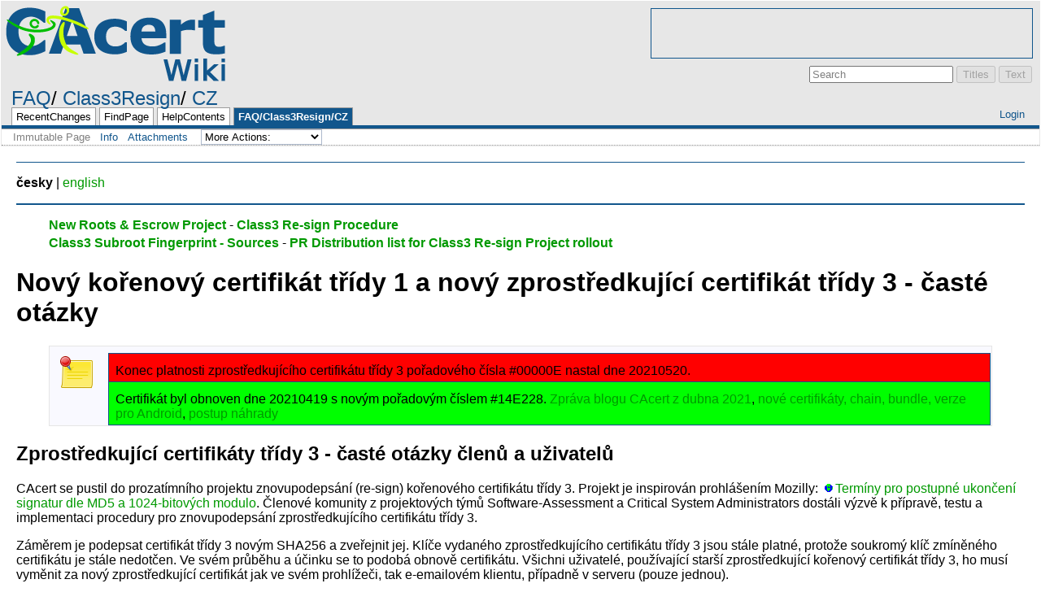

--- FILE ---
content_type: text/html; charset=utf-8
request_url: http://wiki.cacert.org/FAQ/Class3Resign/CZ?action=info
body_size: 47067
content:
<!DOCTYPE HTML PUBLIC "-//W3C//DTD HTML 4.01//EN" "http://www.w3.org/TR/html4/strict.dtd">
<html>
<head>
<meta http-equiv="X-UA-Compatible" content="IE=Edge">
<meta name="viewport" content="width=device-width, initial-scale=1">
<meta http-equiv="Content-Type" content="text/html;charset=utf-8">
<meta name="robots" content="noindex,nofollow">

<title>FAQ/Class3Resign/CZ - CAcert Wiki</title>
<script type="text/javascript" src="/moin_static199/common/js/common.js"></script>

<script type="text/javascript">
<!--
var search_hint = "Search";
//-->
</script>


<link rel="stylesheet" type="text/css" charset="utf-8" media="all" href="/moin_static199/cacert/css/common.css">
<link rel="stylesheet" type="text/css" charset="utf-8" media="screen" href="/moin_static199/cacert/css/screen.css">
<link rel="stylesheet" type="text/css" charset="utf-8" media="print" href="/moin_static199/cacert/css/print.css">
<link rel="stylesheet" type="text/css" charset="utf-8" media="projection" href="/moin_static199/cacert/css/projection.css">

<!-- css only for MS IE6/IE7 browsers -->
<!--[if lt IE 8]>
   <link rel="stylesheet" type="text/css" charset="utf-8" media="all" href="/moin_static199/cacert/css/msie.css">
<![endif]-->


<link rel="alternate" title="CAcert Wiki: FAQ/Class3Resign/CZ" href="/FAQ/Class3Resign/CZ?diffs=1&amp;show_att=1&amp;action=rss_rc&amp;unique=0&amp;page=FAQ%2FClass3Resign%2FCZ&amp;ddiffs=1" type="application/rss+xml">


<link rel="Start" href="/CAcert">
<link rel="Alternate" title="Wiki Markup" href="/FAQ/Class3Resign/CZ?action=raw">
<link rel="Alternate" media="print" title="Print View" href="/FAQ/Class3Resign/CZ?action=print">
<link rel="Up" href="/FAQ/Class3Resign">
<link rel="Appendix" title="CZ-Class3-subroot-public-key-renewal2-600x321.jpg" href="/FAQ/Class3Resign/CZ?action=AttachFile&amp;do=view&amp;target=CZ-Class3-subroot-public-key-renewal2-600x321.jpg">
<link rel="Search" href="/FindPage">
<link rel="Index" href="/TitleIndex">
<link rel="Glossary" href="/WordIndex">
<link rel="Help" href="/HelpOnFormatting">
</head>

<body  lang="en" dir="ltr">
<div id="ads"><script type="text/javascript">
<!--
google_ad_client = "pub-0959373285729680";
google_alternate_ad_url = "about:blank";
google_ad_width = 468;
google_ad_height = 60;
google_ad_format = "468x60_as";
google_color_link = "000000";
google_color_url = "000000";
google_color_text = "000000";
google_color_border = "FFFFFF";
//-->
</script>
<script type="text/javascript" src="https://pagead2.googleadservices.com/pagead/show_ads.js"></script></div>
<div id="header">
<div id="logo"><a href="/CAcert"><img src="/moin_static1910/cacert/img/logo.png" alt="CAcert Wiki" /><span>CAcert Wiki</span></a></div>

<form id="searchform" method="get" action="/FAQ/Class3Resign/CZ">
<div>
<input type="hidden" name="action" value="fullsearch">
<input type="hidden" name="context" value="180">
<label for="searchinput">Search:</label>
<input id="searchinput" type="text" name="value" value="" size="20"
    onfocus="searchFocus(this)" onblur="searchBlur(this)"
    onkeyup="searchChange(this)" onchange="searchChange(this)" alt="Search">
<input id="titlesearch" name="titlesearch" type="submit"
    value="Titles" alt="Search Titles">
<input id="fullsearch" name="fullsearch" type="submit"
    value="Text" alt="Search Full Text">
</div>
</form>
<script type="text/javascript">
<!--// Initialize search form
var f = document.getElementById('searchform');
f.getElementsByTagName('label')[0].style.display = 'none';
var e = document.getElementById('searchinput');
searchChange(e);
searchBlur(e);
//-->
</script>

<ul id="username"><li><a href="/FAQ/Class3Resign/CZ?action=login" id="login" rel="nofollow">Login</a></li></ul>
<div id="locationline">


<ul id="pagelocation">
<li><a href="/FAQ">FAQ</a></li><li><a href="/FAQ/Class3Resign">Class3Resign</a></li><li><a href="/FAQ/Class3Resign/CZ">CZ</a></li>
</ul>

</div>


<ul id="navibar">
<li class="wikilink"><a href="/RecentChanges">RecentChanges</a></li><li class="wikilink"><a href="/FindPage">FindPage</a></li><li class="wikilink"><a href="/HelpContents">HelpContents</a></li><li class="current"><a href="/FAQ/Class3Resign/CZ">FAQ/Class3Resign/CZ</a></li>
</ul>

<div id="pageline"><hr style="display:none;"></div>

<ul class="editbar"><li><span class="disabled">Immutable Page</span></li><li class="toggleCommentsButton" style="display:none;"><a href="#" class="nbcomment" onClick="toggleComments();return false;">Comments</a></li><li><a class="nbinfo" href="/FAQ/Class3Resign/CZ?action=info" rel="nofollow">Info</a></li><li><a class="nbattachments" href="/FAQ/Class3Resign/CZ?action=AttachFile" rel="nofollow">Attachments</a></li><li>
<form class="actionsmenu" method="GET" action="/FAQ/Class3Resign/CZ">
<div>
    <label>More Actions:</label>
    <select name="action"
        onchange="if ((this.selectedIndex != 0) &&
                      (this.options[this.selectedIndex].disabled == false)) {
                this.form.submit();
            }
            this.selectedIndex = 0;">
        <option value="raw">Raw Text</option>
<option value="print">Print View</option>
<option value="RenderAsDocbook">Render as Docbook</option>
<option value="refresh">Delete Cache</option>
<option value="show" disabled class="disabled">------------------------</option>
<option value="SpellCheck">Check Spelling</option>
<option value="LikePages">Like Pages</option>
<option value="LocalSiteMap">Local Site Map</option>
<option value="show" disabled class="disabled">------------------------</option>
<option value="RenamePage" disabled class="disabled">Rename Page</option>
<option value="DeletePage" disabled class="disabled">Delete Page</option>
<option value="show" disabled class="disabled">------------------------</option>
<option value="show" disabled class="disabled">Subscribe User</option>
<option value="show" disabled class="disabled">------------------------</option>
<option value="show" disabled class="disabled">Remove Spam</option>
<option value="show" disabled class="disabled">Revert to this revision</option>
<option value="PackagePages">Package Pages</option>
<option value="SyncPages">Sync Pages</option>
<option value="show" disabled class="disabled">------------------------</option>
<option value="Load">Load</option>
<option value="Save">Save</option>
<option value="SlideShow">SlideShow</option>
    </select>
    <input type="submit" value="Do">
    
</div>
<script type="text/javascript">
<!--// Init menu
actionsMenuInit('More Actions:');
//-->
</script>
</form>
</li></ul>

</div>

<div id="page" lang="cs" dir="ltr">
<div dir="ltr" id="content" lang="cs"><span class="anchor" id="top"></span>
<span class="anchor" id="line-1"></span><span class="anchor" id="line-2"></span><span class="anchor" id="line-3"></span><span class="anchor" id="line-4"></span><p class="line867"><hr /><p class="line874"> <span class="anchor" id="line-5"></span><strong>česky</strong> | <a href="/FAQ/Class3Resign">english</a> <span class="anchor" id="line-6"></span><hr /><p class="line874"> <span class="anchor" id="line-7"></span><ul><li style="list-style-type:none"><p class="line891"><strong><a href="/Roots">New Roots &amp; Escrow Project</a></strong> - <strong><a href="/Roots/Class3ResignProcedure">Class3 Re-sign Procedure</a></strong> <span class="anchor" id="line-8"></span></li><li style="list-style-type:none"><p class="line891"><strong><a href="/Roots/Class3ResignProcedure/FingerprintSources">Class3 Subroot Fingerprint - Sources</a></strong> - <strong><a href="/Roots/Class3ResignProcedure/PR-DistributionList">PR Distribution list for Class3 Re-sign Project rollout</a></strong> <span class="anchor" id="line-9"></span><span class="anchor" id="line-10"></span></li></ul><p class="line867">
<h1 id="Nov.2BAP0_ko.2BAVk-enov.2BAP0_certifik.2BAOE-t_t.2BAVkA7Q-dy_1_a_nov.2BAP0_zprost.2BAVk-edkuj.2BAO0-c.2BAO0_certifik.2BAOE-t_t.2BAVkA7Q-dy_3_-_.2BAQ0-ast.2BAOk_ot.2BAOE-zky">Nový kořenový certifikát třídy 1 a nový zprostředkující certifikát třídy 3 - časté otázky</h1>
<span class="anchor" id="line-11"></span><p class="line867"><span class="anchor" id="line-12"></span><span class="anchor" id="line-13"></span><span class="anchor" id="line-14"></span><div class="note"><span class="anchor" id="line-1-1"></span><div><table><tbody><tr>  <td style="background-color: #FF0000"><p class="line862"> Konec platnosti zprostředkujícího certifikátu třídy 3 pořadového čísla #00000E nastal dne 20210520. </td>
</tr>
<tr>  <td style="background-color: #00FF00"><span class="anchor" id="line-2-1"></span><p class="line862"> Certifikát byl obnoven dne 20210419 s novým pořadovým číslem #14E228. <a href="/FAQ/Class3Resign/CZ#Zpr.2BAOE-va_blogu_CAcert_z_dubna_2021">Zpráva blogu CAcert z dubna 2021</a>, <a href="/FAQ/NewRoots">nové certifikáty, chain, bundle, verze pro Android</a>, <a href="/HowTo/ReplaceCAcertRootCertificate">postup náhrady</a></td>
</tr>
</tbody></table></div></div><span class="anchor" id="line-15"></span><span class="anchor" id="line-16"></span><p class="line867">
<h2 id="Zprost.2BAVk-edkuj.2BAO0-c.2BAO0_certifik.2BAOE-ty_t.2BAVkA7Q-dy_3_-_.2BAQ0-ast.2BAOk_ot.2BAOE-zky_.2BAQ0-len.2BAW8_a_u.2BAX4-ivatel.2BAW8-">Zprostředkující certifikáty třídy 3 - časté otázky členů a uživatelů</h2>
<span class="anchor" id="line-17"></span><span class="anchor" id="line-18"></span><p class="line862">CAcert se pustil do prozatímního projektu znovupodepsání (re-sign) kořenového certifikátu třídy 3. Projekt je inspirován prohlášením Mozilly: <a class="https" href="https://wiki.mozilla.org/CA:MD5and1024">Termíny pro postupné ukončení signatur dle MD5 a 1024-bitových modulo</a>. Členové komunity z projektových týmů Software-Assessment a Critical System Administrators dostáli výzvě k přípravě, testu a implementaci procedury pro znovupodepsání zprostředkujícího certifikátu třídy 3. <span class="anchor" id="line-19"></span><span class="anchor" id="line-20"></span><p class="line874">Záměrem je podepsat certifikát třídy 3 novým SHA256 a zveřejnit jej. Klíče vydaného zprostředkujícího certifikátu třídy 3 jsou stále platné, protože soukromý klíč zmíněného certifikátu je stále nedotčen. Ve svém průběhu a účinku se to podobá obnově certifikátu. Všichni uživatelé, používající starší zprostředkující kořenový certifikát třídy 3, ho musí vyměnit za nový zprostředkující certifikát jak ve svém prohlížeči, tak e-emailovém klientu, případně v serveru (pouze jednou). <span class="anchor" id="line-21"></span><span class="anchor" id="line-22"></span><ul><li><p class="line862">Navrhovaná procedura: <a href="/Roots/Class3ResignProcedure/CZ">Procedura znovupodepsání zprostředkujícího certifikátu třídy 3</a> <span class="anchor" id="line-23"></span></li></ul><p class="line867"><img alt="CZ-Class3-subroot-public-key-renewal2-600x321.jpg" class="attachment" src="/FAQ/Class3Resign/CZ?action=AttachFile&amp;do=get&amp;target=CZ-Class3-subroot-public-key-renewal2-600x321.jpg" title="CZ-Class3-subroot-public-key-renewal2-600x321.jpg" /> <span class="anchor" id="line-24"></span><span class="anchor" id="line-25"></span><span class="anchor" id="line-26"></span><p class="line867">
<h2 id="Term.2BAO0-nov.2BAOE_linie_projektu">Termínová linie projektu</h2>
<span class="anchor" id="line-27"></span><span class="anchor" id="line-28"></span><ul><li style="list-style-type:none"><div><table><tbody><tr>  <td><p class="line862"> </td>
  <td><p class="line862"> <a href="/Brain/CAcertInc/Committee/MeetingAgendasAndMinutes/20110515">Schůze výboru 15.05.2011</a> presentace, schválení</td>
  <td><p class="line862"> {g} </td>
</tr>
<tr>  <td><span class="anchor" id="line-29"></span><p class="line862"> </td>
  <td><p class="line862"> Kroky <a class="https" href="https://community.cacert.org/board/motions.php?motion=m20110515.2">m20110515.2</a>, kterými aktualizujeme zprostředkující certifikát třídy 3... </td>
  <td><p class="line862"> {g} </td>
</tr>
<tr>  <td><span class="anchor" id="line-30"></span><p class="line862"> </td>
  <td><p class="line862"> <a class="https" href="https://community.cacert.org/board/motions.php?motion=m20110515.3">m20110515.3</a>, kterým žádáme komunitu o přípravu tiskového prohlášení... </td>
  <td><p class="line862"> {g} </td>
</tr>
<tr>  <td><span class="anchor" id="line-31"></span><p class="line862"> 23.05.2011 </td>
  <td><p class="line862"> Zprostředkující certifikát třídy 3 je podepsán podle procedury týmem Critical Sysadmins Team<strong> </td>
  <td><p class="line862"> {g} </td>
</tr>
<tr>  <td><span class="anchor" id="line-32"></span><p class="line862"> 23.05.2011 </td>
  <td><p class="line862"> <a class="https" href="https://lists.cacert.org/wws/arc/cacert-board/2011-05/msg00096.html">Hlášení o provedení</a> od týmu Critical Team </td>
  <td><p class="line862"> {g} </td>
</tr>
<tr>  <td><span class="anchor" id="line-33"></span><p class="line862"> 25.05.2011 </td>
  <td><p class="line862"> číslo chyby pro změny zdrojového kódu: <a class="https" href="https://bugs.cacert.org/view.php?id=946">chyba #946</a> </td>
  <td><p class="line862"> {g} </td>
</tr>
<tr>  <td><span class="anchor" id="line-34"></span><p class="line862"> květen 2011 </td>
  <td><p class="line862"> Příprava zprávy pro tisk, příspěvek do blogu, upozornění členů předána výboru </td>
  <td><p class="line862"> {g} </td>
</tr>
<tr>  <td><span class="anchor" id="line-35"></span><p class="line862"> květen 2011 </td>
  <td><p class="line862"> příprava FAQ podpory, presentace pro Inženýry podpory (SE) a pro seznam adresátů podpory </td>
  <td><p class="line862"> {g} </td>
</tr>
<tr>  <td><span class="anchor" id="line-36"></span><p class="line862"> 05.06.2011 </td>
  <td><p class="line862"> schválení tiskové zprávy, příspěvku pro blog, upozornění členům: <a class="https" href="https://community.cacert.org/board/motions.php?motion=m20110605.2">m20110605.2</a> </td>
  <td><p class="line862"> {g} </td>
</tr>
<tr>  <td><span class="anchor" id="line-37"></span><p class="line862"> 15.06.2011 - 20.06.2011 </td>
  <td><p class="line862"> navrhované datum pro uvolnění nového zprostředkujícího certifikátu třídy 3, uveřejnění tiskové zprávy, příspěvku pro blog </td>
  <td><p class="line862"> {g} </td>
</tr>
<tr>  <td><span class="anchor" id="line-38"></span><p class="line862"> </strong>10.06.2011<strong> </td>
  <td><p class="line862"> Den uvolnění nového zprostředkujícího certifikátu třídy 3 </td>
  <td><p class="line862"> {g} </td>
</tr>
<tr>  <td><span class="anchor" id="line-39"></span><p class="line862"> konec+několik dnů </td>
  <td><p class="line862"> Podle našich zkušeností s tímto projektem: sestavení <a href="/Roots/RolloutProcedure">procedury pro zveřejnění (rollout)</a> spolu s přípravou na <a href="/Roots/NewRootsTaskForce">Velké Zveřejnění (Big New Roots Rollout)</a> </td>
  <td><p class="line862"> {0} </td>
</tr>
</tbody></table></div><span class="anchor" id="line-40"></span><span class="anchor" id="line-41"></span></li></ul><p class="line867">
<h2 id="Tiskov.2BAOE_zpr.2BAOE-va">Tisková zpráva</h2>
<span class="anchor" id="line-42"></span><p class="line867"><div dir="ltr" id="Roots.2FClass3ResignProcedure.2FPressRelease.2FCZ.content" lang="cs"><span class="anchor" id="Roots.2FClass3ResignProcedure.2FPressRelease.2FCZ.top"></span>
<span class="anchor" id="Roots.2FClass3ResignProcedure.2FPressRelease.2FCZ.line-1"></span><span class="anchor" id="Roots.2FClass3ResignProcedure.2FPressRelease.2FCZ.line-2"></span><span class="anchor" id="Roots.2FClass3ResignProcedure.2FPressRelease.2FCZ.line-3"></span><p class="line867"><hr /><p class="line874"> <span class="anchor" id="Roots.2FClass3ResignProcedure.2FPressRelease.2FCZ.line-4"></span><strong>česky</strong> - <a href="/Roots/Class3ResignProcedure/PressRelease/EN">English</a> - <a href="/Roots/Class3ResignProcedure/PressRelease/DE">German</a> - <a href="/Roots/Class3ResignProcedure/PressRelease/NL">Dutch</a> - <a href="/Roots/Class3ResignProcedure/PressRelease/FR">French</a> - <a href="/Roots/Class3ResignProcedure/PressRelease/ES">Spanish</a> - <a href="/Roots/Class3ResignProcedure/PressRelease/RU">Russian</a> <span class="anchor" id="Roots.2FClass3ResignProcedure.2FPressRelease.2FCZ.line-5"></span><hr /><p class="line874"> <span class="anchor" id="Roots.2FClass3ResignProcedure.2FPressRelease.2FCZ.line-6"></span><ul><li style="list-style-type:none"><p class="line891"><strong>Pro <a href="/Roots">New Roots &amp; Escrow Project</a></strong> - <strong>Pro <a href="/Roots/Class3ResignProcedure">Class3 Re-sign Procedure</a></strong> - <strong>Pro <a href="/Roots/Class3ResignProcedure/Migration">Class3 Re-sign Project Overview</a></strong> <span class="anchor" id="Roots.2FClass3ResignProcedure.2FPressRelease.2FCZ.line-7"></span></li><li style="list-style-type:none"><p class="line891"><strong>Pro <a href="/Roots/Class3ResignProcedure/PR-DistributionList">PR Distribution list for Class3 Re-sign Project rollout</a></strong> <span class="anchor" id="Roots.2FClass3ResignProcedure.2FPressRelease.2FCZ.line-8"></span><span class="anchor" id="Roots.2FClass3ResignProcedure.2FPressRelease.2FCZ.line-9"></span></li></ul><p class="line867"><hr /><p class="line874"> <span class="anchor" id="Roots.2FClass3ResignProcedure.2FPressRelease.2FCZ.line-10"></span><span class="anchor" id="Roots.2FClass3ResignProcedure.2FPressRelease.2FCZ.line-11"></span><p class="line867">
<h1 id="Roots.2FClass3ResignProcedure.2FPressRelease.2FCZ.Znovupodeps.2BAOE-n.2BAO0_zprost.2BAVk-edkuj.2BAO0-c.2BAO0-ho_certifik.2BAOE-tu_t.2BAVkA7Q-dy_3_-_Tiskov.2BAOE_zpr.2BAOE-va">Znovupodepsání zprostředkujícího certifikátu třídy 3 - Tisková zpráva</h1>
<span class="anchor" id="Roots.2FClass3ResignProcedure.2FPressRelease.2FCZ.line-12"></span><ul><li style="list-style-type:none"><p class="line891"><a href="/Roots/Class3ResignProcedure/PressRelease/EN">Původní tisková zpráva anglicky</a> <span class="anchor" id="Roots.2FClass3ResignProcedure.2FPressRelease.2FCZ.line-13"></span></li><li style="list-style-type:none"><p class="line891"><a class="https" href="https://community.cacert.org/board/motions.php?motion=m20110605.2">m20110605.2</a> <span class="anchor" id="Roots.2FClass3ResignProcedure.2FPressRelease.2FCZ.line-14"></span><span class="anchor" id="Roots.2FClass3ResignProcedure.2FPressRelease.2FCZ.line-15"></span></li></ul><p class="line867">
<h2 id="Roots.2FClass3ResignProcedure.2FPressRelease.2FCZ.Tiskov.2BAOE_zpr.2BAOE-va_CAcert">Tisková zpráva CAcert</h2>
<span class="anchor" id="Roots.2FClass3ResignProcedure.2FPressRelease.2FCZ.line-16"></span><span class="anchor" id="Roots.2FClass3ResignProcedure.2FPressRelease.2FCZ.line-17"></span><p class="line867">
<h3 id="Roots.2FClass3ResignProcedure.2FPressRelease.2FCZ.A4._.2BAQ0-ervna_2011">4. června 2011</h3>
<span class="anchor" id="Roots.2FClass3ResignProcedure.2FPressRelease.2FCZ.line-18"></span><p class="line867">
<h3 id="Roots.2FClass3ResignProcedure.2FPressRelease.2FCZ.Nov.2BAOk_podpisy_pro_zprost.2BAVk-edkuj.2BAO0-c.2BAO0_ko.2BAVk-enov.2BAP0_certifik.2BAOE-t_CAcert_-_zm.2BARs-ny_pro_u.2BAX4-ivatele_certifik.2BAOE-t.2BAW8_CAcert">Nové podpisy pro zprostředkující kořenový certifikát CAcert - změny pro uživatele certifikátů CAcert</h3>
<span class="anchor" id="Roots.2FClass3ResignProcedure.2FPressRelease.2FCZ.line-19"></span><span class="anchor" id="Roots.2FClass3ResignProcedure.2FPressRelease.2FCZ.line-20"></span><p class="line862">CAcert se chystá znovu podepsat svůj zprostředkující certifikát třídy 3 <strong>xx.</strong> června novým podpisem založeným na algoritmu SHA-256. Podpis založený na algoritmu MD5 na původním certifikátu už <a class="https" href="https://wiki.mozilla.org/CA:MD5and1024">není bezpečný</a> pro Mozillu a je proto zastaralý. Mozilla se chystá ukončit podporu zprostředkujících a koncových certifikátů třídy 3 s podpisem založeným na algoritmu MD5 po 30. červnu 2011. Uživatelé produktů Mozilla, jako Firefoxu a Thunderbirdu, mohou dostat chybové hlášení, když se tyto programy pokusí ověřit takové certifikáty. <span class="anchor" id="Roots.2FClass3ResignProcedure.2FPressRelease.2FCZ.line-21"></span><span class="anchor" id="Roots.2FClass3ResignProcedure.2FPressRelease.2FCZ.line-22"></span><p class="line874">Správci webu a uživatelé certifikátů CAcert třídy 3 budou muset stáhnout a instalovat tyto nově podepsané certifikáty z webu CAcert, www.cacert.org. Stejnou proceduru použijí i pro certifikát třídy 3, který mají pro zabezpečení e-mailové komunikace či pro podpis kódu nebo dokumentů. <span class="anchor" id="Roots.2FClass3ResignProcedure.2FPressRelease.2FCZ.line-23"></span><span class="anchor" id="Roots.2FClass3ResignProcedure.2FPressRelease.2FCZ.line-24"></span><p class="line874">Celá procedura v kostce: <span class="anchor" id="Roots.2FClass3ResignProcedure.2FPressRelease.2FCZ.line-25"></span><span class="anchor" id="Roots.2FClass3ResignProcedure.2FPressRelease.2FCZ.line-26"></span><ol type="1"><li><p class="line862">Stáhněte si nový klíč PKI třídy 3 z <a class="http" href="http://www.cacert.org/index.php?id=3">http://www.cacert.org/index.php?id=3</a> <span class="anchor" id="Roots.2FClass3ResignProcedure.2FPressRelease.2FCZ.line-27"></span><span class="anchor" id="Roots.2FClass3ResignProcedure.2FPressRelease.2FCZ.line-28"></span></li><li class="gap">Buď ho instalujte přímo do prohlížeče, nebo do jiného klientského programu, pro nějž certifikát používáte, nebo ho uložte do konfiguračního adresáře SSL svého webového serveru. Pro Apache to může být: /etc/apache2/ssl/class3.crt (formát PEM) <span class="anchor" id="Roots.2FClass3ResignProcedure.2FPressRelease.2FCZ.line-29"></span><span class="anchor" id="Roots.2FClass3ResignProcedure.2FPressRelease.2FCZ.line-30"></span></li><li class="gap">Ověřte kryptografický otisk SHA1 (&quot;otisk prstu&quot;) staženého certifikátu: <span class="anchor" id="Roots.2FClass3ResignProcedure.2FPressRelease.2FCZ.line-31"></span><ul><li style="list-style-type:none"><p class="line891">AD:7C:3F:64:FC:44:39:FE:F4:E9:0B:E8:F4:7C:6C:FA:8A:AD:FD:CE <span class="anchor" id="Roots.2FClass3ResignProcedure.2FPressRelease.2FCZ.line-32"></span></li></ul><ul><li style="list-style-type:none">Příklad příkazu na příkazovém řádku: <span class="anchor" id="Roots.2FClass3ResignProcedure.2FPressRelease.2FCZ.line-33"></span><ul><li style="list-style-type:none">openssl x509 -fingerprint -noout -in class3.crt <span class="anchor" id="Roots.2FClass3ResignProcedure.2FPressRelease.2FCZ.line-34"></span></li></ul></li><li style="list-style-type:none">Nebo najděte &quot;otisk prstu&quot; při importu certifikátu do webového prohlížeče <span class="anchor" id="Roots.2FClass3ResignProcedure.2FPressRelease.2FCZ.line-35"></span><span class="anchor" id="Roots.2FClass3ResignProcedure.2FPressRelease.2FCZ.line-36"></span></li></ul></li><li class="gap">Správce webu (webmaster) nyní znovu vytvoří potřebnou haš příkazem c_rehash nebo podobným <span class="anchor" id="Roots.2FClass3ResignProcedure.2FPressRelease.2FCZ.line-37"></span><span class="anchor" id="Roots.2FClass3ResignProcedure.2FPressRelease.2FCZ.line-38"></span></li></ol><p class="line862">Použitím bezpečné haše SHA256 se CAcert soustřeďuje na pokračující zabezpečení Internetu. Bližší informace najdete na této stránce <a href="/FAQ/Class3Resign/CZ">CAcert Wiki</a>. <span class="anchor" id="Roots.2FClass3ResignProcedure.2FPressRelease.2FCZ.line-39"></span><span class="anchor" id="Roots.2FClass3ResignProcedure.2FPressRelease.2FCZ.line-40"></span><p class="line867"><hr /><p class="line874"> <span class="anchor" id="Roots.2FClass3ResignProcedure.2FPressRelease.2FCZ.line-41"></span><ul><li style="list-style-type:none"><p class="line891"><a href="/CategoryAudit">CategoryAudit</a> <span class="anchor" id="Roots.2FClass3ResignProcedure.2FPressRelease.2FCZ.line-42"></span></li><li style="list-style-type:none"><p class="line891"><a href="/CategoryNewRootsTaskForce">CategoryNewRootsTaskForce</a> <span class="anchor" id="Roots.2FClass3ResignProcedure.2FPressRelease.2FCZ.line-43"></span></li><li style="list-style-type:none"><p class="line891"><a href="/CategoryPublicRelations">CategoryPublicRelations</a> <span class="anchor" id="Roots.2FClass3ResignProcedure.2FPressRelease.2FCZ.line-44"></span></li><li style="list-style-type:none"><p class="line891"><a href="/Roots/StateOverview">Root States Overview</a> <span class="anchor" id="Roots.2FClass3ResignProcedure.2FPressRelease.2FCZ.line-45"></span></li></ul><span class="anchor" id="Roots.2FClass3ResignProcedure.2FPressRelease.2FCZ.bottom"></span></div> <span class="anchor" id="line-43"></span><span class="anchor" id="line-44"></span><p class="line867">
<h2 id="Zpr.2BAOE-va_blogu_CAcert_z_dubna_2021">Zpráva blogu CAcert z dubna 2021</h2>
<span class="anchor" id="line-45"></span><p class="line867"><span class="anchor" id="line-46"></span><span class="anchor" id="line-47"></span><span class="anchor" id="line-48"></span><span class="anchor" id="line-49"></span><span class="anchor" id="line-50"></span><span class="anchor" id="line-51"></span><div class="note"><span class="anchor" id="line-1-2"></span><p class="line874">Jak jsme zde již uvedli v lednu (2021), náš zprostředkující certifikát třídy 3 je znovu podepisován. Bylo to provedeno před několika týdny v našem datovém centru v Nizozemsku a následně rozsáhle testováno našimi dobrovolníky. <span class="anchor" id="line-2-2"></span><span class="anchor" id="line-3-1"></span><p class="line862">Již nyní lze zprostředkující certifikát třídy 3 stáhnout <a class="https" href="https://www.cacert.org/class3.crt">zde</a>. V několika dnech aktualizujeme otisky prstů (fingerprints) a publikujeme další formáty <a class="https" href="https://www.cacert.org/index.php?id=3">zde</a>. Doporučujeme, aby všichni uživatelé používali nový zprostředkující certifikát třídy 3 okamžitě, protože starý certifikát se blíží svému datu expirace a po 20. květnu již nebude platný. Stáhněte si nový certifikát dnes a nainstalujte jej do svého prohlížeče, e-mailového programu nebo certifikátového serveru - podle potřeby. <span class="anchor" id="line-4-1"></span><span class="anchor" id="line-5-1"></span><p class="line874">Všechnu tuto vzrušující práci (plánování, nový podpis, testování, komunikaci) provedli dobrovolníci z komunity CAcert. V průběhu času získali spoustu odborných znalostí a pracovali tak pro komunitu. CAcert i nadále nabízí takové příležitosti zájemcům a činorodým lidem. </div><span class="anchor" id="line-52"></span><span class="anchor" id="line-53"></span><p class="line867">
<h2 id="Dotaz:_Ovlivn.2BAO0_m.2BARs_to.3F">Dotaz: Ovlivní mě to?</h2>
<span class="anchor" id="line-54"></span><span class="anchor" id="line-55"></span><ul><li style="list-style-type:none">Otázka mnoha uživatelů - ovlivní mě znovupodepsání zprostředkujícího certifikátu třídy 3? <span class="anchor" id="line-56"></span><span class="anchor" id="line-57"></span></li><li class="gap" style="list-style-type:none">Odpověď: Ovlivní to většinu uživatelů a členů, kteří vytvořili klientské nebo serverové certifikáty třídy 3, certifikáty pro podpis kódu nebo dokumentů. Nepodporujete-li žádné certifikáty třídy 3, pravděpodobně nebudete ovlivněni. <span class="anchor" id="line-58"></span><span class="anchor" id="line-59"></span></li></ul><p class="line867">
<h2 id="Dotaz:_Co_te.2BAQ8_mus.2BAO0-m_ud.2BARs-lat.3F">Dotaz: Co teď musím udělat?</h2>
<span class="anchor" id="line-60"></span><span class="anchor" id="line-61"></span><ul><li style="list-style-type:none"><p class="line862">Odpověď: Stáhnout si nový zprostředkující certifikát třídy 3 z hlavního webu CAcertu. Podle toho, jaký formát používá Vaše aplikace, zvolte typ <a class="http" href="http://www.cacert.org/certs/class3.crt">PEM</a> nebo <a class="http" href="http://www.cacert.org/certs/class3.der">DER</a>. <span class="anchor" id="line-62"></span><span class="anchor" id="line-63"></span></li></ul><p class="line867">
<h2 id="Dotaz:_Mus.2BAO0-m_znovu_vytvo.2BAVk-it_sv.2BAOk_certifik.2BAOE-ty_t.2BAVkA7Q-dy_3.3F">Dotaz: Musím znovu vytvořit své certifikáty třídy 3?</h2>
<span class="anchor" id="line-64"></span><span class="anchor" id="line-65"></span><ul><li style="list-style-type:none">Odpověď: Ne. Musíte si pouze stáhnout a znovu instalovat zprostředkující certifikát třídy 3 od CAcertu. Váš osobní certifikát třídy 3 bude stále funkční. <span class="anchor" id="line-66"></span><span class="anchor" id="line-67"></span></li></ul><p class="line867">
<h2 id="Dotaz:_M.2BAW8-j_e-mailov.2BAP0_partner_dost.2BAOE-v.2BAOE_upozorn.2BARs-n.2BAO0.2C_.2BAX4-e_m.2BAW8-j_certifik.2BAOE-t_t.2BAVkA7Q-dy_3_zp.2BAW8-sobuje_chybu">Dotaz: Můj e-mailový partner dostává upozornění, že můj certifikát třídy 3 způsobuje chybu</h2>
<span class="anchor" id="line-68"></span><span class="anchor" id="line-69"></span><ul><li style="list-style-type:none">Odpověď: Prosím informujte také všechny své e-mailové partnery, že si musí stáhnout obnovený zprostředkující certifikát třídy 3 a nainstalovat ho do svých e-mailových klientů. <span class="anchor" id="line-70"></span><span class="anchor" id="line-71"></span></li></ul><p class="line867">
<h2 id="Dotaz:_Dostanou_moji_e-mailov.2BAO0_partne.2BAVk-i_tak.2BAOk_upozorn.2BARs-n.2BAO0.2C_kdy.2BAX4_m.2BAOE-m_certifik.2BAOE-t_vydan.2BAP0_s_t.2BAVkA7Q-dou_1.3F">Dotaz: Dostanou moji e-mailoví partneři také upozornění, když mám certifikát vydaný s třídou 1?</h2>
<span class="anchor" id="line-72"></span><span class="anchor" id="line-73"></span><ul><li style="list-style-type:none">Odpověď: Mají-li Vaši e-mailoví partneři instalován veřejný kořenový certifikát CAcert (třídy 1), nebudou ovlivněni. <span class="anchor" id="line-74"></span><span class="anchor" id="line-75"></span></li></ul><p class="line867">
<h2 id="Dotaz:_M.2BAOE-m_serverov.2BAP0_certifik.2BAOE-t_vydan.2BAP0_ko.2BAVk-enov.2BAP0-m_certifik.2BAOE-tem_CAcert_t.2BAVkA7Q-dy_1._Ovlivn.2BAO0_mne_to.3F">Dotaz: Mám serverový certifikát vydaný kořenovým certifikátem CAcert třídy 1. Ovlivní mne to?</h2>
<span class="anchor" id="line-76"></span><span class="anchor" id="line-77"></span><ul><li style="list-style-type:none">Odpověď: Nebudete ovlivněn přímo, protože kořenový certifikát zůstává nedotčen. Avšak měl byste si také stáhnout a instalovat obnovený zprostředkující certifikát třídy 3. Když dostanete od jiného uživatele certifikát vydaný ve třídě 3, budete potřebovat zprostředkující certifikát třídy 3 pro ověření a k udržení nepoškozeného bezpečnostního řetězu certifikátů. <span class="anchor" id="line-78"></span><span class="anchor" id="line-79"></span></li></ul><p class="line867">
<h2 id="Dotaz:_M.2BAOE-m_instalovan.2BAP0_pouze_serverov.2BAP0_certifik.2BAOE-t_vydan.2BAP0_pod_t.2BAVkA7Q-dou_3._Ovlivn.2BAO0_mne_to.3F">Dotaz: Mám instalovaný pouze serverový certifikát vydaný pod třídou 3. Ovlivní mne to?</h2>
<span class="anchor" id="line-80"></span><span class="anchor" id="line-81"></span><ul><li style="list-style-type:none">Odpověď: Ano. Vy a Vaši uživatelé, navštěvující Váš web, budou ovlivněni. Vy sám (sama) budete potřebovat nový zprostředkující certoifikát třídy 3, abyste udržel(a) bezpečnostní řetěz certifikátů nepoškozený. Vaši uživatelé budou potřebovat schopnost ověřit Váš serverový certifikát, vydaný ve třídě 3. <span class="anchor" id="line-82"></span><span class="anchor" id="line-83"></span></li></ul><p class="line867">
<h2 id="Dotaz:_Provozuji_web_s_jedn.2BAO0-m_z_t.2BARs-ch_certifik.2BAOE-t.2BAW8_t.2BAVkA7Q-dy_3._Jak_mohu_pomoci_sv.2BAP0-m_u.2BAX4-ivatel.2BAW8-m_s_p.2BAVk-echodem.3F">Dotaz: Provozuji web s jedním z těch certifikátů třídy 3. Jak mohu pomoci svým uživatelům s přechodem?</h2>
<span class="anchor" id="line-84"></span><span class="anchor" id="line-85"></span><ul><li style="list-style-type:none"><p class="line862">Odpověď: Jedna možnost je dát na web nějaká tlačítka pro stažení certifikátu pro Vaše uživatele. Příklad najdete na <a class="http" href="http://www.cacert.org/index.php?id=3">CAcert - ke stažení</a>. <span class="anchor" id="line-86"></span><span class="anchor" id="line-87"></span></li></ul><p class="line867"><em>Pravděpodobně v tom můžeme udělat více... příklad kódu?  Příklad HTML? Příklad zveřejnění?</em> <span class="anchor" id="line-88"></span><span class="anchor" id="line-89"></span><p class="line867">
<h2 id="Dotaz:_Pro.2BAQ0_neaktualizujete_p.2BAVk-i_jednom_i_ko.2BAVk-enov.2BAP0_certifik.2BAOE-t_t.2BAVkA7Q-dy_1.2C_tak.2BAOk_podepsan.2BAP0_MD5.3F">Dotaz: Proč neaktualizujete při jednom i kořenový certifikát třídy 1, také podepsaný MD5?</h2>
<span class="anchor" id="line-90"></span><span class="anchor" id="line-91"></span><ul><li style="list-style-type:none">Odpověď: Však to je jedna z příštích velkých aktualizací na cestě k auditu CAcert. <span class="anchor" id="line-92"></span><span class="anchor" id="line-93"></span></li><li class="gap" style="list-style-type:none">Záměna kořenového certifikátu je velký krok, který závisí na fungující metodě bezpečného uložení (Escrow). (V tomto kroku se obřadný audit kořenových certifikátů z roku 2008 stane neplatným). <span class="anchor" id="line-94"></span><span class="anchor" id="line-95"></span></li><li class="gap" style="list-style-type:none">Proto musíme vyvinout a nasadit metodu bezpečného uložení (escrow) certifikátů, která bude pro CAcert funkční. <span class="anchor" id="line-96"></span><span class="anchor" id="line-97"></span></li><li class="gap" style="list-style-type:none"><p class="line862">Tento projekt byl diskutován na seznamu adresátů <a class="mailto" href="mailto:cacert-roots@lists.cacert.org">cacert-roots@lists.cacert.org</a>, ale nepodstoupil ještě test řízení rizik zároveň s testy řízení rizik alternativních metod bezpečného uložení/úložiště (escrow). <span class="anchor" id="line-98"></span><span class="anchor" id="line-99"></span></li><li class="gap" style="list-style-type:none">Na oznámení Mozilly, že po 30. červnu 2011 už nebude podporovat zprostředkující certifikáty podepsané MD5, musel CAcert rychle reagovat. <span class="anchor" id="line-100"></span><span class="anchor" id="line-101"></span></li><li class="gap" style="list-style-type:none"><p class="line862">Také jsme si mysleli, že prosadíme nové kořenové certifikáty a plán 'escrow', ale jak výše řečeno, tento plán nebyl včas dokončen, takže jsme museli nasadit aspoň obnovu zprostředkujícího certifikátu třídy 3. Proces jeho uvolnění lze sledovat jako závěrečnou zkoušku projektu &quot;Nové kořeny &amp; Escrow&quot;. <span class="anchor" id="line-102"></span><span class="anchor" id="line-103"></span></li><li class="gap" style="list-style-type:none">Mimochodem: Kořenové certifikáty podepsané MD5 nejsou zatím ovlivněny oznámením Mozilly s termínem do konce června 2011. Jsou ovlivněny pouze zprostředkující certifikáty podepsané MD5. <span class="anchor" id="line-104"></span><span class="anchor" id="line-105"></span></li><li class="gap" style="list-style-type:none">Proto jsme se tedy rozhodli provést nejdříve obnovu zprostředkujících certifikátů a dokončit ji před uvedeným termínem. <span class="anchor" id="line-106"></span><span class="anchor" id="line-107"></span><span class="anchor" id="line-108"></span></li></ul><p class="line867">
<h2 id="Dotaz:_Nov.2BAP0_zprost.2BAVk-edkuj.2BAO0-c.2BAO0_certifik.2BAOE-t_t.2BAVkA7Q-dy_3_nefunguje.2C_ale_star.2BAP0_zprost.2BAVk-edkuj.2BAO0-c.2BAO0_certifik.2BAOE-t_t.2BAVkA7Q-dy_3_ano.3F">Dotaz: Nový zprostředkující certifikát třídy 3 nefunguje, ale starý zprostředkující certifikát třídy 3 ano?</h2>
<span class="anchor" id="line-109"></span><span class="anchor" id="line-110"></span><ul><li style="list-style-type:none">Odpověď: Možná máte v provozu nějaký exotický software, který nepodporuje SHA-256? <span class="anchor" id="line-111"></span></li><li style="list-style-type:none"><p class="line862">Zkontrolujte seznam <a href="/HashInterop/CZ">Kompatibilita algoritmu haš</a> (Hash algorithm interoperability). <span class="anchor" id="line-112"></span><span class="anchor" id="line-113"></span></li></ul><p class="line867">
<h2 id="Dotaz:_Pro.2BAQ0_m.2BAW8Bfg-e_b.2BAP0-t_ko.2BAVk-enov.2BAP0_certifik.2BAOE-t_CAcert_t.2BAVkA7Q-dy_1_st.2BAOE-le_podeps.2BAOE-n_algoritmem_MD5.3F">Dotaz: Proč může být kořenový certifikát CAcert třídy 1 stále podepsán algoritmem MD5?</h2>
<span class="anchor" id="line-114"></span><p class="line874">Odstoupení od MD5 a jeho náhrada SHA256 má reálný vliv od kořenového zprostředkujícího certifikátu třídy 3 níže (na všechny certifikáty tímto zprostředkujícím podepsané s použitím algoritmu SHA). Vynikající vysvětlení podává Benny Baumann - BenBE: <span class="anchor" id="line-115"></span><span class="anchor" id="line-116"></span><ul><li style="list-style-type:none">U kořenového certifikátu (někdy zvaného &quot;Kotva důvěry&quot; [Trust Anchor]) nespočívá důvěra v tom, že je podepsán sám sebou (zde u CAcert algoritmem MD5), ale důvěřujete přímo klíči, jeho hodnotě uvedené v části certifikátu &quot;veřejný klíč&quot;. Proto nezáleží na tom, zda je kořenový certifikát (třídy 1) podepsán s použitím algoritmu CRC32, MD5, SHA256 nebo Keccak: nemáte-li správný veřejný klíč CA, nebudete chráněni ani certifikátem podepsaným pomocí SHA512 nebo lepším. <span class="anchor" id="line-117"></span><span class="anchor" id="line-118"></span></li><li class="gap" style="list-style-type:none">Máte-li jistotu, že je veřejný klíč v  kořenovém certifikátu správný, pak jste chráněni. [Správnost lze zjistit porovnáním publikovaného kryptografického otisku (&quot;otisku prstu&quot;) s otiskem uvedeným v podrobnostech certifikátu.] <span class="anchor" id="line-119"></span><span class="anchor" id="line-120"></span></li><li class="gap" style="list-style-type:none">S ohledem na bezpečnost musíte rozlišovat mezi kořenovým (třídy 1) a zprostředkujícím (třídy 3) certifikátem: u kořenového certifikátu nezáleží na tom, jakým algoritmem je podepsán; síla hašovacího algoritmu se stává důležitou až u zprostředkujících certifikátů. Použití algoritmu MD5 není u zprostředkujících certifikátů bezpečné. <span class="anchor" id="line-121"></span><span class="anchor" id="line-122"></span></li></ul><p class="line867">
<h2 id="Dotaz:_V.2BAWE-iml_jsem_si.2C_.2BAX4-e_CAcert_od_20190409_uve.2BAVk-ejnil_nov.2BAOk_ko.2BAVk-enov.2BAOk_certifik.2BAOE-ty_t.2BAVkA7Q-dy_1_a_3.2C_podepsan.2BAOk_SHA256.2C_s_po.2BAVk-adov.2BAP0-mi_.2BAQ0A7Q-sly_00000F_.28t.2BAVk.1.29_a_00000E_.28t.2BAVk._3.29._Jak_se_to_projev.2BAO0_p.2BAVk-i_pou.2BAX4A7Q-v.2BAOE-n.2BAO0_m.2BAP0-ch_certifik.2BAOE-t.2BAW8_vydan.2BAP0-ch_d.2BAVkA7Q-ve.3F">Dotaz: Všiml jsem si, že CAcert od 20190409 uveřejnil nové kořenové certifikáty třídy 1 a 3, podepsané SHA256, s pořadovými čísly 00000F (tř.1) a 00000E (tř. 3). Jak se to projeví při používání mých certifikátů vydaných dříve?</h2>
<span class="anchor" id="line-123"></span><p class="line874">Nejjistější způsob, jak se vyhnout potížím, je náhrada starých kořenových certifikátů novými, tj.: <span class="anchor" id="line-124"></span><ol type="1"><li><p class="line862">instalace obou nových kořenových certifikátů (<a href="/HowTo/ReplaceCAcertRootCertificate/CZ">popis zde</a>), <span class="anchor" id="line-125"></span></li><li>výmaz starých kořenových certifikátů a <span class="anchor" id="line-126"></span></li><li><p class="line862">generování nových vlastních certifikátů nebo obnova stávajících (zde je potřebné mít privátní klíče resp. zálohy certifikátů ve tvaru .p12 nebo .pfx); <a href="/HowTo/CZ">odkazy na postupy najdete na této stránce</a>. <span class="anchor" id="line-127"></span><span class="anchor" id="line-128"></span></li></ol><p class="line867">
<h2 id="Dotaz:_Platnost_zprost.2BAVk-edkuj.2BAO0-c.2BAO0-ho_certifik.2BAOE-tu_t.2BAVkA7Q-dy_3_skon.2BAQ0-ila_20._kv.2BARs-tna_2021._Co_mus.2BAO0-m_ud.2BARs-lat.3F">Dotaz: Platnost zprostředkujícího certifikátu třídy 3 skončila 20. května 2021. Co musím udělat?</h2>
<span class="anchor" id="line-129"></span><p class="line862">Neprodleně nahraďte prošlý zprostředkující certifikát s pořadovým číslem 00000E obnoveným certifikátem s platností na dalších 10 let a pořadovým číslem 14E228. Certifikát a odvozené balíčky najdete zde: <a href="/FAQ/NewRoots">nové certifikáty, chain, bundle, verze pro Android</a>. Postupujte podle návodu:  <a href="/HowTo/ReplaceCAcertRootCertificate">postup náhrady</a>. <span class="anchor" id="line-130"></span><span class="anchor" id="line-131"></span><p class="line867">
<h2 id="P.2BAVk-idejte_sv.2BAW8-j_dotaz...">Přidejte svůj dotaz...</h2>
<span class="anchor" id="line-132"></span><span class="anchor" id="line-133"></span><ul><li>Svůj dotaz přidejte sem <span class="anchor" id="line-134"></span><span class="anchor" id="line-135"></span></li></ul><p class="line867"><hr /><p class="line874"> <span class="anchor" id="line-136"></span><ul><li style="list-style-type:none"><p class="line891"><a href="/CategoryAudit">CategoryAudit</a> <span class="anchor" id="line-137"></span></li><li style="list-style-type:none"><p class="line891"><a href="/CategoryNewRootsTaskForce">CategoryNewRootsTaskForce</a> <span class="anchor" id="line-138"></span></li></ul><span class="anchor" id="bottom"></span></div>
<div id="pagebottom"></div>
</div>


<div id="footer">
<ul class="editbar"><li><span class="disabled">Immutable Page</span></li><li class="toggleCommentsButton" style="display:none;"><a href="#" class="nbcomment" onClick="toggleComments();return false;">Comments</a></li><li><a class="nbinfo" href="/FAQ/Class3Resign/CZ?action=info" rel="nofollow">Info</a></li><li><a class="nbattachments" href="/FAQ/Class3Resign/CZ?action=AttachFile" rel="nofollow">Attachments</a></li><li>
<form class="actionsmenu" method="GET" action="/FAQ/Class3Resign/CZ">
<div>
    <label>More Actions:</label>
    <select name="action"
        onchange="if ((this.selectedIndex != 0) &&
                      (this.options[this.selectedIndex].disabled == false)) {
                this.form.submit();
            }
            this.selectedIndex = 0;">
        <option value="raw">Raw Text</option>
<option value="print">Print View</option>
<option value="RenderAsDocbook">Render as Docbook</option>
<option value="refresh">Delete Cache</option>
<option value="show" disabled class="disabled">------------------------</option>
<option value="SpellCheck">Check Spelling</option>
<option value="LikePages">Like Pages</option>
<option value="LocalSiteMap">Local Site Map</option>
<option value="show" disabled class="disabled">------------------------</option>
<option value="RenamePage" disabled class="disabled">Rename Page</option>
<option value="DeletePage" disabled class="disabled">Delete Page</option>
<option value="show" disabled class="disabled">------------------------</option>
<option value="show" disabled class="disabled">Subscribe User</option>
<option value="show" disabled class="disabled">------------------------</option>
<option value="show" disabled class="disabled">Remove Spam</option>
<option value="show" disabled class="disabled">Revert to this revision</option>
<option value="PackagePages">Package Pages</option>
<option value="SyncPages">Sync Pages</option>
<option value="show" disabled class="disabled">------------------------</option>
<option value="Load">Load</option>
<option value="Save">Save</option>
<option value="SlideShow">SlideShow</option>
    </select>
    <input type="submit" value="Do">
    
</div>
<script type="text/javascript">
<!--// Init menu
actionsMenuInit('More Actions:');
//-->
</script>
</form>
</li></ul>

<ul id="credits">
<li><a href="http://moinmo.in/" title="This site uses the MoinMoin Wiki software.">MoinMoin Powered</a></li><li><a href="http://moinmo.in/Python" title="MoinMoin is written in Python.">Python Powered</a></li><li><a href="http://moinmo.in/GPL" title="MoinMoin is GPL licensed.">GPL licensed</a></li><li><a href="http://validator.w3.org/check?uri=referer" title="Click here to validate this page.">Valid HTML 4.01</a></li>
</ul>


</div>
</body>
</html>



--- FILE ---
content_type: text/html; charset=utf-8
request_url: https://www.google.com/recaptcha/api2/aframe
body_size: 266
content:
<!DOCTYPE HTML><html><head><meta http-equiv="content-type" content="text/html; charset=UTF-8"></head><body><script nonce="ZJBbSn-quei8E6gOceqR9g">/** Anti-fraud and anti-abuse applications only. See google.com/recaptcha */ try{var clients={'sodar':'https://pagead2.googlesyndication.com/pagead/sodar?'};window.addEventListener("message",function(a){try{if(a.source===window.parent){var b=JSON.parse(a.data);var c=clients[b['id']];if(c){var d=document.createElement('img');d.src=c+b['params']+'&rc='+(localStorage.getItem("rc::a")?sessionStorage.getItem("rc::b"):"");window.document.body.appendChild(d);sessionStorage.setItem("rc::e",parseInt(sessionStorage.getItem("rc::e")||0)+1);localStorage.setItem("rc::h",'1768662565021');}}}catch(b){}});window.parent.postMessage("_grecaptcha_ready", "*");}catch(b){}</script></body></html>